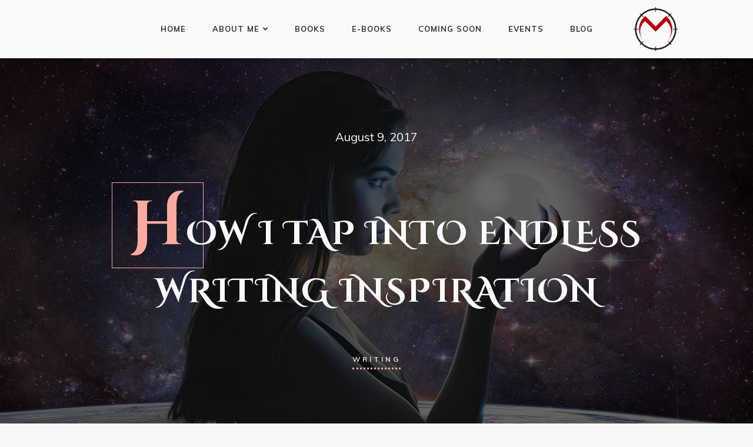

--- FILE ---
content_type: text/css
request_url: https://www.antonmarks.com/wp-content/themes/odrin-child/style.css?ver=6.4.7
body_size: 30
content:
/*
Theme Name: Odrin Child
Description: A child theme of Odrin Theme
Author: Subsolar Designs
Version: 1.0
Template: odrin
*/

--- FILE ---
content_type: text/javascript
request_url: https://www.antonmarks.com/wp-content/plugins/maticpress-client/assets/js/maticpress-client.js?ver=6.4.7
body_size: 7261
content:
jQuery(document).on("click",".maticpress-clientcopy-the-text",function () {
        var thisObj = this;
        jQuery(thisObj).addClass('copied');
        jQuery('.maticpress-clientsuccess-msg').html('Copied.');
        window.setTimeout(function () {
            jQuery('span.maticpress-clientsuccess-msg').html('');
        }, 2000);
        var textLink = jQuery(this).data('clipboard-text');
        CopyTextToClipboard(textLink);
    });
    

                     
 jQuery(document).on("click",".maticpress-clientgenerate-new-key",function () {
    
        var datas = {'action': 'maticpress_generate_new_key'};
        jQuery.post(ajaxurl, datas, function (response) {
            var data = JSON.parse(response);
            if (data.SUCCESS == true) {
                jQuery('.maticpress-clientsuccess-msg').html(data.MSG);
                jQuery('#auth-key').val(data.KEY);
                jQuery('.maticpress-clientcopy-the-text').attr("data-clipboard-text",data.KEY);
                window.setTimeout(function () {
                    jQuery('span.maticpress-clientsuccess-msg').html('');
                }, 2000);
            }
        });
    });
    
    jQuery("#form-register-domain").submit(function (e) {
        
    });
    
     jQuery(document).on("submit",".unique-form-autoresponder",function (e) {
        e.preventDefault();
        var close_id = jQuery(this).data("value");
        jQuery('.form-loader-gif').show();
        var formData = new FormData(this);
        formData.append('ACTION', 'marketing');
        formData.append('TYPE', 'autoresponder');
        formData.append('FROM_URL', maticpress_client_js.site_from_url);
        formData.append('USER_UNIQUE', maticpress_client_js.user_unique_value);
        jQuery.ajax({
            url: maticpress_client_js.server_url,
            type: "POST",
            data: formData,
            contentType: false,
            cache: false,
            processData: false,
            success: function (response) {
            var data = JSON.parse(response);
            jQuery('.form-loader-gif').show();
            if (data.SUCCESS == true) {
                if(data.DATA.DATA.unique_form_id){
                 maticpress_set_cookie(data.DATA.DATA.unique_form_id,data.DATA.DATA.time);
                 maticpress_form_close(close_id);
                }
                jQuery('.unique-form-autoresponder')[0].reset();
                jQuery(".maticpress-top-alert.alert-success").show();
            } else {
                
            }
        }
       });
     });
     
     jQuery(document).on("submit",".unique-form-close",function (e) {
        e.preventDefault();
        var close_id = jQuery(this).data("value");
        var formData = new FormData(this);
        formData.append('ACTION', 'marketing');
        formData.append('TYPE', 'close_with');
        formData.append('FROM_URL', maticpress_client_js.site_from_url);
        formData.append('USER_UNIQUE', maticpress_client_js.user_unique_value);
        jQuery.ajax({
            url: maticpress_client_js.server_url,
            type: "POST",
            data: formData,
            contentType: false,
            cache: false,
            processData: false,
            success: function (response) {
            var data = JSON.parse(response);
           
            if (data.SUCCESS == true) {
                if(data.DATA.DATA.unique_form_id){
                 maticpress_set_cookie(data.DATA.DATA.unique_form_id,data.DATA.DATA.time);
                 maticpress_form_close(close_id);
                }
                //jQuery('.unique-form-autoresponder')[0].reset();
               // jQuery(".maticpress-top-alert.alert-success").show();
            } else {
                
            }
        }
       });
     });
     
 if(maticpress_client_js.user_unique_value){
   maticpress_check_enable_server_side_marketing_slide();
   maticpress_check_enable_server_side_marketing_hf();
   maticpress_check_enable_server_side_marketing();
 }


function maticpress_set_cookie(cname,exdays) {
    var d = new Date();
    d.setTime(d.getTime() + (exdays));
    var expires = "expires=" + d.toGMTString();
    document.cookie = cname + "=" + cname + ";" + expires + ";path=/";
}

function maticpress_form_close(class_id) {
    jQuery(class_id).hide();
    jQuery(class_id).html("");
}

function maticpress_get_cookie(cname) {
    var name = cname + "=";
    var decodedCookie = decodeURIComponent(document.cookie);
    var ca = decodedCookie.split(';');
    for(var i = 0; i < ca.length; i++) {
        var c = ca[i];
        while (c.charAt(0) == ' ') {
            c = c.substring(1);
        }
        if (c.indexOf(name) == 0) {
            return c.substring(name.length, c.length);
        }
    }
    return "";
}

function maticpress_check_enable_server_side_marketing() {
    var datas= {'ACTION': 'marketing','TYPE': 'maticpress-marketing-form', 'FROM_URL': maticpress_client_js.site_from_url,'USER_UNIQUE':maticpress_client_js.user_unique_value}
    jQuery.post(maticpress_client_js.server_url,datas,function (response) {
    var data = JSON.parse(response);
    jQuery.each(data.DATA, function(key, value) {
      var check_cookie = maticpress_get_cookie(key);
       if(check_cookie == ''){
         jQuery('body').prepend(value); 
       }
     });
    });
}

function maticpress_check_enable_server_side_marketing_slide() {
    var datas= {'ACTION': 'marketing','TYPE': 'maticpress-marketing-slide', 'FROM_URL': maticpress_client_js.site_from_url,'USER_UNIQUE':maticpress_client_js.user_unique_value}
    jQuery.post(maticpress_client_js.server_url,datas,function (response) {
    var data = JSON.parse(response);
    jQuery.each(data.DATA, function(key, value) {
      var check_cookie = maticpress_get_cookie(key);
       if(check_cookie == ''){
         jQuery('body').prepend(value); 
       }
     });
    });
}

function maticpress_check_enable_server_side_marketing_hf() {
    var datas= {'ACTION': 'marketing','TYPE': 'maticpress-marketing-hf', 'FROM_URL': maticpress_client_js.site_from_url,'USER_UNIQUE':maticpress_client_js.user_unique_value}
    jQuery.post(maticpress_client_js.server_url,datas,function (response) {
    var data = JSON.parse(response);
    jQuery.each(data.DATA, function(key, value) {
      var check_cookie = maticpress_get_cookie(key);
       if(check_cookie == ''){
         jQuery('body').prepend(value); 
       }
     });
    });
}


/** Copy To Clipboard **/
function CopyTextToClipboard(text, Obj) {
    if(!Obj) {
        var textArea = document.createElement("textarea");
        textArea.style.position = 'fixed'; textArea.style.top = 0; textArea.style.left = 0; 
        textArea.style.width = '2em'; textArea.style.height = '2em'; textArea.style.padding = 0;
        textArea.style.border = 'none'; textArea.style.outline = 'none'; textArea.style.boxShadow = 'none';
        textArea.style.background = 'transparent'; textArea.value = text;
        document.body.appendChild(textArea);
        textArea.select();
    } else { jQuery(Obj).select(); }
    try { var successful = document.execCommand('copy'); var msg = successful ? 'successful' : 'unsuccessful'; }
    
    catch (err) { window.prompt("Copy to clipboard: Ctrl+C, Enter", text); }
    if(!Obj) { document.body.removeChild(textArea); } else { return true; }
}